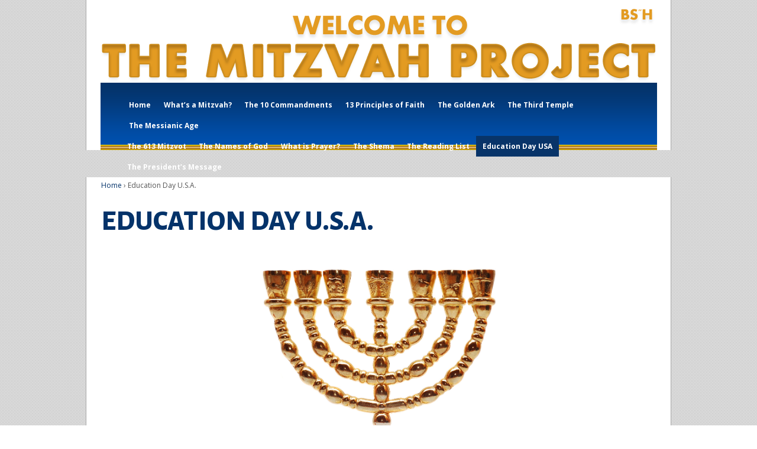

--- FILE ---
content_type: text/html; charset=UTF-8
request_url: https://themitzvahproject.org/education-day-u-s-a/
body_size: 8356
content:
	<!doctype html>
	<!--[if !IE]>
	<html class="no-js non-ie" lang="en-US"> <![endif]-->
	<!--[if IE 7 ]>
	<html class="no-js ie7" lang="en-US"> <![endif]-->
	<!--[if IE 8 ]>
	<html class="no-js ie8" lang="en-US"> <![endif]-->
	<!--[if IE 9 ]>
	<html class="no-js ie9" lang="en-US"> <![endif]-->
	<!--[if gt IE 9]><!-->
<html class="no-js" lang="en-US"> <!--<![endif]-->
	<head>

		<meta charset="UTF-8"/>
		<meta name="viewport" content="width=device-width, initial-scale=1.0">

		<title>Education Day U.S.A. &#124; The Mitzvah Project</title>

		<link rel="profile" href="https://gmpg.org/xfn/11"/>
		<link rel="pingback" href="https://themitzvahproject.org/xmlrpc.php"/>

		<link href='https://fonts.googleapis.com/css?family=Open+Sans:400,700' rel='stylesheet' type='text/css'>
		<link href='https://fonts.googleapis.com/css?family=Alegreya+Sans:800' rel='stylesheet' type='text/css'>

		<link rel="stylesheet" href="https://themitzvahproject.org/wp-content/themes/responsive-child/font-awesome/css/font-awesome.min.css">

		<link rel='dns-prefetch' href='//s.w.org' />
<link rel="alternate" type="application/rss+xml" title="The Mitzvah Project &raquo; Feed" href="https://themitzvahproject.org/feed/" />
<link rel="alternate" type="application/rss+xml" title="The Mitzvah Project &raquo; Comments Feed" href="https://themitzvahproject.org/comments/feed/" />
		<script type="text/javascript">
			window._wpemojiSettings = {"baseUrl":"https:\/\/s.w.org\/images\/core\/emoji\/13.0.1\/72x72\/","ext":".png","svgUrl":"https:\/\/s.w.org\/images\/core\/emoji\/13.0.1\/svg\/","svgExt":".svg","source":{"concatemoji":"https:\/\/themitzvahproject.org\/wp-includes\/js\/wp-emoji-release.min.js?ver=5.6.16"}};
			!function(e,a,t){var n,r,o,i=a.createElement("canvas"),p=i.getContext&&i.getContext("2d");function s(e,t){var a=String.fromCharCode;p.clearRect(0,0,i.width,i.height),p.fillText(a.apply(this,e),0,0);e=i.toDataURL();return p.clearRect(0,0,i.width,i.height),p.fillText(a.apply(this,t),0,0),e===i.toDataURL()}function c(e){var t=a.createElement("script");t.src=e,t.defer=t.type="text/javascript",a.getElementsByTagName("head")[0].appendChild(t)}for(o=Array("flag","emoji"),t.supports={everything:!0,everythingExceptFlag:!0},r=0;r<o.length;r++)t.supports[o[r]]=function(e){if(!p||!p.fillText)return!1;switch(p.textBaseline="top",p.font="600 32px Arial",e){case"flag":return s([127987,65039,8205,9895,65039],[127987,65039,8203,9895,65039])?!1:!s([55356,56826,55356,56819],[55356,56826,8203,55356,56819])&&!s([55356,57332,56128,56423,56128,56418,56128,56421,56128,56430,56128,56423,56128,56447],[55356,57332,8203,56128,56423,8203,56128,56418,8203,56128,56421,8203,56128,56430,8203,56128,56423,8203,56128,56447]);case"emoji":return!s([55357,56424,8205,55356,57212],[55357,56424,8203,55356,57212])}return!1}(o[r]),t.supports.everything=t.supports.everything&&t.supports[o[r]],"flag"!==o[r]&&(t.supports.everythingExceptFlag=t.supports.everythingExceptFlag&&t.supports[o[r]]);t.supports.everythingExceptFlag=t.supports.everythingExceptFlag&&!t.supports.flag,t.DOMReady=!1,t.readyCallback=function(){t.DOMReady=!0},t.supports.everything||(n=function(){t.readyCallback()},a.addEventListener?(a.addEventListener("DOMContentLoaded",n,!1),e.addEventListener("load",n,!1)):(e.attachEvent("onload",n),a.attachEvent("onreadystatechange",function(){"complete"===a.readyState&&t.readyCallback()})),(n=t.source||{}).concatemoji?c(n.concatemoji):n.wpemoji&&n.twemoji&&(c(n.twemoji),c(n.wpemoji)))}(window,document,window._wpemojiSettings);
		</script>
		<style type="text/css">
img.wp-smiley,
img.emoji {
	display: inline !important;
	border: none !important;
	box-shadow: none !important;
	height: 1em !important;
	width: 1em !important;
	margin: 0 .07em !important;
	vertical-align: -0.1em !important;
	background: none !important;
	padding: 0 !important;
}
</style>
	<link rel='stylesheet' id='wp-block-library-css'  href='https://themitzvahproject.org/wp-includes/css/dist/block-library/style.min.css?ver=5.6.16' type='text/css' media='all' />
<link rel='stylesheet' id='responsive-pro-mega-menu-style-css'  href='https://themitzvahproject.org/wp-content/plugins/responsive-add-ons/includes/megamenu/assets/megamenu.css?ver=3.1.8' type='text/css' media='all' />
<link rel='stylesheet' id='responsive-style-css'  href='https://themitzvahproject.org/wp-content/themes/responsive-child/style.css?ver=1.9.3.4' type='text/css' media='all' />
<link rel='stylesheet' id='responsive-pro-style-css'  href='https://themitzvahproject.org/wp-content/plugins/responsive-add-ons/includes/css/style.min.css?ver=3.1.8' type='text/css' media='all' />
<style id='responsive-pro-style-inline-css' type='text/css'>

			#masthead.sticky-header, .res-transparent-header #masthead.sticky-header, .res-transparent-header:not(.woocommerce-cart):not(.woocommerce-checkout) #masthead.sticky-header, .res-transparent-header:not(.woocommerce-cart):not(.woocommerce-checkout) #masthead.sticky-header {
				background-color: ;
			}
			#masthead.sticky-header .site-title a, .res-transparent-header #masthead.sticky-header .site-title a {
				color: ;
			}
			#masthead.sticky-header .site-title a:hover, .res-transparent-header #masthead.sticky-header .site-title a:hover {
				color: ;
			}
			#masthead.sticky-header .site-description, .res-transparent-header #masthead.sticky-header .site-description {
				color: ;
			}
			#masthead.sticky-header .main-navigation, .res-transparent-header #masthead.sticky-header .main-navigation, #masthead.sticky-header .main-navigation div, .res-transparent-header #masthead.sticky-header .main-navigation div {
				background-color: ;
			}
			#masthead.sticky-header .main-navigation .menu > li > a, .res-transparent-header #masthead.sticky-header .main-navigation .menu > li > a {
				color: ;
			}

			#masthead.sticky-header .main-navigation .menu .current_page_item > a,
			#masthead.sticky-header .main-navigation .menu .current-menu-item > a,
			#masthead.sticky-header .main-navigation .menu li > a:hover, .res-transparent-header #masthead.sticky-header .main-navigation .menu .current_page_item > a,
			.res-transparent-header #masthead.sticky-header .main-navigation .menu .current-menu-item > a,
			.res-transparent-header #masthead.sticky-header .main-navigation .menu li > a:hover {
				color: ;
				background-color: ;
			}
			#masthead.sticky-header .main-navigation .children,
			#masthead.sticky-header .main-navigation .sub-menu, .res-transparent-header #masthead.sticky-header .main-navigation .children,
			.res-transparent-header #masthead.sticky-header .main-navigation .sub-menu {
				background-color: ;
			}
			#masthead.sticky-header .main-navigation .children li a,
			#masthead.sticky-header .main-navigation .sub-menu li a, .res-transparent-header #masthead.sticky-header .main-navigation .children li a,
			.res-transparent-header #masthead.sticky-header .main-navigation .sub-menu li a {
				color: ;
			}
			#masthead.sticky-header .main-navigation .children li a:hover,
			#masthead.sticky-header .main-navigation .sub-menu li a:hover, .res-transparent-header #masthead.sticky-header .main-navigation .children li a:hover,
			.res-transparent-header #masthead.sticky-header .main-navigation .sub-menu li a:hover {
				color: ;
			}
			
				.responsive-site-style-content-boxed #primary.content-area, .responsive-site-style-boxed #primary.content-area{
					padding: 0px 15px 0px 15px ;
				}
				@media screen and ( max-width: 992px ) {
					.responsive-site-style-content-boxed #primary.content-area, .responsive-site-style-boxed #primary.content-area{
						padding: 0px 15px 0px 15px ;
					}
				}
				@media screen and ( max-width: 576px ) {
					.responsive-site-style-content-boxed #primary.content-area, .responsive-site-style-boxed #primary.content-area{
						padding: 0px 15px 0px 15px ;
					}
				}

				.blog.responsive-site-style-content-boxed #primary.content-area, .blog.responsive-site-style-boxed #primary.content-area, .archive.responsive-site-style-content-boxed #primary.content-area, .archive.responsive-site-style-boxed #primary.content-area{
					padding: 15px ;
				}
				@media screen and ( max-width: 992px ) {
					.blog.responsive-site-style-content-boxed #primary.content-area, .blog.responsive-site-style-boxed #primary.content-area, .archive.responsive-site-style-content-boxed #primary.content-area, .archive.responsive-site-style-boxed #primary.content-area{
						padding: 15px ;
					}
				}
				@media screen and ( max-width: 576px ) {
					.blog.responsive-site-style-content-boxed #primary.content-area, .blog.responsive-site-style-boxed #primary.content-area, .archive.responsive-site-style-content-boxed #primary.content-area, .archive.responsive-site-style-boxed #primary.content-area{
						padding: 15px ;
					}
				}

				.blog.responsive-site-style-content-boxed .site-content .hentry, .blog.responsive-site-style-boxed .site-content .hentry, .archive.responsive-site-style-content-boxed .site-content .hentry, .archive.responsive-site-style-boxed .site-content .hentry{
					padding: 15px ;
				}
				@media screen and ( max-width: 992px ) {
					.blog.responsive-site-style-content-boxed .site-content .hentry, .blog.responsive-site-style-boxed .site-content .hentry, .archive.responsive-site-style-content-boxed .site-content .hentry, .archive.responsive-site-style-boxed .site-content .hentry{
						padding: 15px ;
					}
				}
				@media screen and ( max-width: 576px ) {
					.blog.responsive-site-style-content-boxed .site-content .hentry, .blog.responsive-site-style-boxed .site-content .hentry, .archive.responsive-site-style-content-boxed .site-content .hentry, .archive.responsive-site-style-boxed .site-content .hentry{
						padding: 15px ;
					}
				}

				.single.single-post.responsive-site-style-content-boxed #primary.content-area, .single.single-post.responsive-site-style-boxed #primary.content-area{
					padding: 15px ;
				}
				@media screen and ( max-width: 992px ) {
					.single.single-post.responsive-site-style-content-boxed #primary.content-area, .single.single-post.responsive-site-style-boxed #primary.content-area{
						padding: 15px ;
					}
				}
				@media screen and ( max-width: 576px ) {
					.single.single-post.responsive-site-style-content-boxed #primary.content-area, .single.single-post.responsive-site-style-boxed #primary.content-area{
						padding: 15px ;
					}
				}
				.single.single-post.responsive-site-style-content-boxed .site-content .hentry, .single.single-post.responsive-site-style-boxed .site-content .hentry{
					padding: 15px ;
				}
				@media screen and ( max-width: 992px ) {
					.single.single-post.responsive-site-style-content-boxed .site-content .hentry, .single.single-post.responsive-site-style-boxed .site-content .hentry{
						padding: 15px ;
					}
				}
				@media screen and ( max-width: 576px ) {
					.single.single-post.responsive-site-style-content-boxed .site-content .hentry, .single.single-post.responsive-site-style-boxed .site-content .hentry{
						padding: 15px ;
					}
				}

				#secondary.widget-area {
					padding: 0px 15px 0px 15px ;
				}
				@media screen and ( max-width: 992px ) {
					#secondary.widget-area {
						padding: 0px 15px 0px 15px ;
					}
				}
				@media screen and ( max-width: 576px ) {
					#secondary.widget-area {
						padding: 0px 15px 0px 15px ;
					}
				}
				#secondary.widget-area .widget-wrapper{
					padding: 28px ;
				}
				@media screen and ( max-width: 992px ) {
					#secondary.widget-area .widget-wrapper{
						padding: 28px ;
					}
				}
				@media screen and ( max-width: 576px ) {
					#secondary.widget-area .widget-wrapper{
						padding: 28px ;
					}
				}
				@media (min-width: 992px) {.main-navigation li.megamenu-parent ul.megamenu.tab_width-10 > li { width: 10%; }.main-navigation li.megamenu-parent ul.megamenu.tab_width-11 > li { width: 11%; }.main-navigation li.megamenu-parent ul.megamenu.tab_width-12 > li { width: 12%; }.main-navigation li.megamenu-parent ul.megamenu.tab_width-13 > li { width: 13%; }.main-navigation li.megamenu-parent ul.megamenu.tab_width-14 > li { width: 14%; }.main-navigation li.megamenu-parent ul.megamenu.tab_width-15 > li { width: 15%; }.main-navigation li.megamenu-parent ul.megamenu.tab_width-16 > li { width: 16%; }.main-navigation li.megamenu-parent ul.megamenu.tab_width-17 > li { width: 17%; }.main-navigation li.megamenu-parent ul.megamenu.tab_width-18 > li { width: 18%; }.main-navigation li.megamenu-parent ul.megamenu.tab_width-19 > li { width: 19%; }.main-navigation li.megamenu-parent ul.megamenu.tab_width-20 > li { width: 20%; }.main-navigation li.megamenu-parent ul.megamenu.tab_width-21 > li { width: 21%; }.main-navigation li.megamenu-parent ul.megamenu.tab_width-22 > li { width: 22%; }.main-navigation li.megamenu-parent ul.megamenu.tab_width-23 > li { width: 23%; }.main-navigation li.megamenu-parent ul.megamenu.tab_width-24 > li { width: 24%; }.main-navigation li.megamenu-parent ul.megamenu.tab_width-25 > li { width: 25%; }.main-navigation li.megamenu-parent ul.megamenu.tab_width-26 > li { width: 26%; }.main-navigation li.megamenu-parent ul.megamenu.tab_width-27 > li { width: 27%; }.main-navigation li.megamenu-parent ul.megamenu.tab_width-28 > li { width: 28%; }.main-navigation li.megamenu-parent ul.megamenu.tab_width-29 > li { width: 29%; }.main-navigation li.megamenu-parent ul.megamenu.tab_width-30 > li { width: 30%; }.main-navigation li.megamenu-parent ul.megamenu.tab_width-31 > li { width: 31%; }.main-navigation li.megamenu-parent ul.megamenu.tab_width-32 > li { width: 32%; }.main-navigation li.megamenu-parent ul.megamenu.tab_width-33 > li { width: 33%; }.main-navigation li.megamenu-parent ul.megamenu.tab_width-34 > li { width: 34%; }.main-navigation li.megamenu-parent ul.megamenu.tab_width-35 > li { width: 35%; }.main-navigation li.megamenu-parent ul.megamenu.tab_width-36 > li { width: 36%; }.main-navigation li.megamenu-parent ul.megamenu.tab_width-37 > li { width: 37%; }.main-navigation li.megamenu-parent ul.megamenu.tab_width-38 > li { width: 38%; }.main-navigation li.megamenu-parent ul.megamenu.tab_width-39 > li { width: 39%; }.main-navigation li.megamenu-parent ul.megamenu.tab_width-40 > li { width: 40%; }.main-navigation li.megamenu-parent ul.megamenu.tab_width-41 > li { width: 41%; }.main-navigation li.megamenu-parent ul.megamenu.tab_width-42 > li { width: 42%; }.main-navigation li.megamenu-parent ul.megamenu.tab_width-43 > li { width: 43%; }.main-navigation li.megamenu-parent ul.megamenu.tab_width-44 > li { width: 44%; }.main-navigation li.megamenu-parent ul.megamenu.tab_width-45 > li { width: 45%; }.main-navigation li.megamenu-parent ul.megamenu.tab_width-46 > li { width: 46%; }.main-navigation li.megamenu-parent ul.megamenu.tab_width-47 > li { width: 47%; }.main-navigation li.megamenu-parent ul.megamenu.tab_width-48 > li { width: 48%; }.main-navigation li.megamenu-parent ul.megamenu.tab_width-49 > li { width: 49%; }.main-navigation li.megamenu-parent ul.megamenu.tab_width-50 > li { width: 50%; }.main-navigation li.megamenu-parent ul.megamenu.tab_width-51 > li { width: 51%; }.main-navigation li.megamenu-parent ul.megamenu.tab_width-52 > li { width: 52%; }.main-navigation li.megamenu-parent ul.megamenu.tab_width-53 > li { width: 53%; }.main-navigation li.megamenu-parent ul.megamenu.tab_width-54 > li { width: 54%; }.main-navigation li.megamenu-parent ul.megamenu.tab_width-55 > li { width: 55%; }.main-navigation li.megamenu-parent ul.megamenu.tab_width-56 > li { width: 56%; }.main-navigation li.megamenu-parent ul.megamenu.tab_width-57 > li { width: 57%; }.main-navigation li.megamenu-parent ul.megamenu.tab_width-58 > li { width: 58%; }.main-navigation li.megamenu-parent ul.megamenu.tab_width-59 > li { width: 59%; }.main-navigation li.megamenu-parent ul.megamenu.tab_width-60 > li { width: 60%; }.main-navigation li.megamenu-parent ul.megamenu.tab_width-61 > li { width: 61%; }.main-navigation li.megamenu-parent ul.megamenu.tab_width-62 > li { width: 62%; }.main-navigation li.megamenu-parent ul.megamenu.tab_width-63 > li { width: 63%; }.main-navigation li.megamenu-parent ul.megamenu.tab_width-64 > li { width: 64%; }.main-navigation li.megamenu-parent ul.megamenu.tab_width-65 > li { width: 65%; }.main-navigation li.megamenu-parent ul.megamenu.tab_width-66 > li { width: 66%; }.main-navigation li.megamenu-parent ul.megamenu.tab_width-67 > li { width: 67%; }.main-navigation li.megamenu-parent ul.megamenu.tab_width-68 > li { width: 68%; }.main-navigation li.megamenu-parent ul.megamenu.tab_width-69 > li { width: 69%; }.main-navigation li.megamenu-parent ul.megamenu.tab_width-70 > li { width: 70%; }.main-navigation li.megamenu-parent ul.megamenu.tab_width-71 > li { width: 71%; }.main-navigation li.megamenu-parent ul.megamenu.tab_width-72 > li { width: 72%; }.main-navigation li.megamenu-parent ul.megamenu.tab_width-73 > li { width: 73%; }.main-navigation li.megamenu-parent ul.megamenu.tab_width-74 > li { width: 74%; }.main-navigation li.megamenu-parent ul.megamenu.tab_width-75 > li { width: 75%; }.main-navigation li.megamenu-parent ul.megamenu.tab_width-76 > li { width: 76%; }.main-navigation li.megamenu-parent ul.megamenu.tab_width-77 > li { width: 77%; }.main-navigation li.megamenu-parent ul.megamenu.tab_width-78 > li { width: 78%; }.main-navigation li.megamenu-parent ul.megamenu.tab_width-79 > li { width: 79%; }.main-navigation li.megamenu-parent ul.megamenu.tab_width-80 > li { width: 80%; }.main-navigation li.megamenu-parent ul.megamenu.tab_width-81 > li { width: 81%; }.main-navigation li.megamenu-parent ul.megamenu.tab_width-82 > li { width: 82%; }.main-navigation li.megamenu-parent ul.megamenu.tab_width-83 > li { width: 83%; }.main-navigation li.megamenu-parent ul.megamenu.tab_width-84 > li { width: 84%; }.main-navigation li.megamenu-parent ul.megamenu.tab_width-85 > li { width: 85%; }.main-navigation li.megamenu-parent ul.megamenu.tab_width-86 > li { width: 86%; }.main-navigation li.megamenu-parent ul.megamenu.tab_width-87 > li { width: 87%; }.main-navigation li.megamenu-parent ul.megamenu.tab_width-88 > li { width: 88%; }.main-navigation li.megamenu-parent ul.megamenu.tab_width-89 > li { width: 89%; }.main-navigation li.megamenu-parent ul.megamenu.tab_width-90 > li { width: 90%; }.main-navigation li.megamenu-parent ul.megamenu.tab_width-91 > li { width: 91%; }.main-navigation li.megamenu-parent ul.megamenu.tab_width-92 > li { width: 92%; }.main-navigation li.megamenu-parent ul.megamenu.tab_width-93 > li { width: 93%; }.main-navigation li.megamenu-parent ul.megamenu.tab_width-94 > li { width: 94%; }.main-navigation li.megamenu-parent ul.megamenu.tab_width-95 > li { width: 95%; }.main-navigation li.megamenu-parent ul.megamenu.tab_width-96 > li { width: 96%; }.main-navigation li.megamenu-parent ul.megamenu.tab_width-97 > li { width: 97%; }.main-navigation li.megamenu-parent ul.megamenu.tab_width-98 > li { width: 98%; }.main-navigation li.megamenu-parent ul.megamenu.tab_width-99 > li { width: 99%; }.main-navigation li.megamenu-parent ul.megamenu.tab_width-100 > li { width: 100%; }.main-navigation li.megamenu-parent .children,
			//.main-navigation li.megamenu-parent .sub-menu {
			// height: 500px;
				//padding: 50px 10px;
			//}
			.main-navigation li.megamenu-parent .children > li,
			.main-navigation li.megamenu-parent .sub-menu > li {
				border-top: none;
			}
			.main-navigation li.megamenu-parent .children .children,
			.main-navigation li.megamenu-parent .children .sub-menu,
			.main-navigation li.megamenu-parent .sub-menu .children,
			.main-navigation li.megamenu-parent .sub-menu .sub-menu {
				border: none;
				border-right: 1px solid rgba(170, 170, 170, 0.2);
				border-left: 1px solid rgba(170, 170, 170, 0.2);
				box-shadow: none;
			}
		}.responsive-date-box {
				border-radius: 0;
			}
			.responsive-header-cart .responsive-shopping-cart-svg svg, .responsive-header-cart .responsive-shopping-cart-svg {
				width: 20px;
				height: 20px;
			}
		
</style>
<link rel='stylesheet' id='responsive-media-queries-css'  href='https://themitzvahproject.org/wp-content/themes/responsive-child/core/css/style.css?ver=1.9.3.4' type='text/css' media='all' />
<script type='text/javascript' src='https://themitzvahproject.org/wp-includes/js/jquery/jquery.min.js?ver=3.5.1' id='jquery-core-js'></script>
<script type='text/javascript' src='https://themitzvahproject.org/wp-includes/js/jquery/jquery-migrate.min.js?ver=3.3.2' id='jquery-migrate-js'></script>
<script type='text/javascript' src='https://themitzvahproject.org/wp-content/themes/responsive-child/core/js/responsive-modernizr.min.js?ver=2.6.1' id='modernizr-js'></script>
<link rel="https://api.w.org/" href="https://themitzvahproject.org/wp-json/" /><link rel="alternate" type="application/json" href="https://themitzvahproject.org/wp-json/wp/v2/pages/56" /><link rel="EditURI" type="application/rsd+xml" title="RSD" href="https://themitzvahproject.org/xmlrpc.php?rsd" />
<link rel="wlwmanifest" type="application/wlwmanifest+xml" href="https://themitzvahproject.org/wp-includes/wlwmanifest.xml" /> 
<meta name="generator" content="WordPress 5.6.16" />
<link rel="canonical" href="https://themitzvahproject.org/education-day-u-s-a/" />
<link rel='shortlink' href='https://themitzvahproject.org/?p=56' />
<link rel="alternate" type="application/json+oembed" href="https://themitzvahproject.org/wp-json/oembed/1.0/embed?url=https%3A%2F%2Fthemitzvahproject.org%2Feducation-day-u-s-a%2F" />
<link rel="alternate" type="text/xml+oembed" href="https://themitzvahproject.org/wp-json/oembed/1.0/embed?url=https%3A%2F%2Fthemitzvahproject.org%2Feducation-day-u-s-a%2F&#038;format=xml" />
<!-- We need this for debugging -->
<!-- Responsive Child Theme 1.9.4.1 -->
<meta name="generator" content="Powered by Slider Revolution 6.6.20 - responsive, Mobile-Friendly Slider Plugin for WordPress with comfortable drag and drop interface." />
<script>function setREVStartSize(e){
			//window.requestAnimationFrame(function() {
				window.RSIW = window.RSIW===undefined ? window.innerWidth : window.RSIW;
				window.RSIH = window.RSIH===undefined ? window.innerHeight : window.RSIH;
				try {
					var pw = document.getElementById(e.c).parentNode.offsetWidth,
						newh;
					pw = pw===0 || isNaN(pw) || (e.l=="fullwidth" || e.layout=="fullwidth") ? window.RSIW : pw;
					e.tabw = e.tabw===undefined ? 0 : parseInt(e.tabw);
					e.thumbw = e.thumbw===undefined ? 0 : parseInt(e.thumbw);
					e.tabh = e.tabh===undefined ? 0 : parseInt(e.tabh);
					e.thumbh = e.thumbh===undefined ? 0 : parseInt(e.thumbh);
					e.tabhide = e.tabhide===undefined ? 0 : parseInt(e.tabhide);
					e.thumbhide = e.thumbhide===undefined ? 0 : parseInt(e.thumbhide);
					e.mh = e.mh===undefined || e.mh=="" || e.mh==="auto" ? 0 : parseInt(e.mh,0);
					if(e.layout==="fullscreen" || e.l==="fullscreen")
						newh = Math.max(e.mh,window.RSIH);
					else{
						e.gw = Array.isArray(e.gw) ? e.gw : [e.gw];
						for (var i in e.rl) if (e.gw[i]===undefined || e.gw[i]===0) e.gw[i] = e.gw[i-1];
						e.gh = e.el===undefined || e.el==="" || (Array.isArray(e.el) && e.el.length==0)? e.gh : e.el;
						e.gh = Array.isArray(e.gh) ? e.gh : [e.gh];
						for (var i in e.rl) if (e.gh[i]===undefined || e.gh[i]===0) e.gh[i] = e.gh[i-1];
											
						var nl = new Array(e.rl.length),
							ix = 0,
							sl;
						e.tabw = e.tabhide>=pw ? 0 : e.tabw;
						e.thumbw = e.thumbhide>=pw ? 0 : e.thumbw;
						e.tabh = e.tabhide>=pw ? 0 : e.tabh;
						e.thumbh = e.thumbhide>=pw ? 0 : e.thumbh;
						for (var i in e.rl) nl[i] = e.rl[i]<window.RSIW ? 0 : e.rl[i];
						sl = nl[0];
						for (var i in nl) if (sl>nl[i] && nl[i]>0) { sl = nl[i]; ix=i;}
						var m = pw>(e.gw[ix]+e.tabw+e.thumbw) ? 1 : (pw-(e.tabw+e.thumbw)) / (e.gw[ix]);
						newh =  (e.gh[ix] * m) + (e.tabh + e.thumbh);
					}
					var el = document.getElementById(e.c);
					if (el!==null && el) el.style.height = newh+"px";
					el = document.getElementById(e.c+"_wrapper");
					if (el!==null && el) {
						el.style.height = newh+"px";
						el.style.display = "block";
					}
				} catch(e){
					console.log("Failure at Presize of Slider:" + e)
				}
			//});
		  };</script>
<!-- Custom CSS Styles -->
<style type="text/css" media="screen">
#navcontainer { width: 941px !Important; margin-left: auto; margin-right: auto; }

#footercontainer { width: 988px !Important; margin-left: auto; margin-right: auto; }

.sub-header-menu .current_page_item a, .sub-header-menu .current-menu-item a { background-color: #083469 !important; } 

#navwrap2 {  max-width: 872px !important; }
</style>
	</head>

<body data-rsssl=1 class="page-template page-template-full-width-page page-template-full-width-page-php page page-id-56">

<div id="container" class="hfeed">

	<div id="header">

		<div id="headercontainer">

			<div id="headerwrap">

				<div id="logo">
					<a href="https://themitzvahproject.org/"><img src="https://themitzvahproject.org/wp-content/uploads/2014/01/logo.png" width="940" height="125" alt="The Mitzvah Project"/></a>
				</div><!-- end of #logo -->


<div id="navcontainer">
				
				<div id="navwrap">

					<div class="main-nav"><ul id="menu-main-menu" class="menu"><li id="menu-item-296" class="menu-item menu-item-type-post_type menu-item-object-page menu-item-home menu-item-296"><a href="https://themitzvahproject.org/">Home</a></li>
<li id="menu-item-65" class="menu-item menu-item-type-post_type menu-item-object-page menu-item-65"><a href="https://themitzvahproject.org/whats-a-mitzvah/">What&#8217;s a Mitzvah?</a></li>
<li id="menu-item-64" class="menu-item menu-item-type-post_type menu-item-object-page menu-item-64"><a href="https://themitzvahproject.org/the-ten-commandments/">The 10 Commandments</a></li>
<li id="menu-item-63" class="menu-item menu-item-type-post_type menu-item-object-page menu-item-63"><a href="https://themitzvahproject.org/the-thirteen-principles-of-faith/">13 Principles of Faith</a></li>
<li id="menu-item-62" class="menu-item menu-item-type-post_type menu-item-object-page menu-item-62"><a href="https://themitzvahproject.org/the-golden-ark-of-the-covenant/">The Golden Ark</a></li>
<li id="menu-item-61" class="menu-item menu-item-type-post_type menu-item-object-page menu-item-61"><a href="https://themitzvahproject.org/building-the-third-temple/">The Third Temple</a></li>
<li id="menu-item-60" class="menu-item menu-item-type-post_type menu-item-object-page menu-item-60"><a href="https://themitzvahproject.org/the-messianic-age/">The Messianic Age</a></li>
</ul></div>
				</div>
				<div id="navwrap2">

											<ul id="menu-main-sub-nav" class="sub-header-menu"><li id="menu-item-66" class="menu-item menu-item-type-post_type menu-item-object-page menu-item-66"><a href="https://themitzvahproject.org/the-613-mitzvot/">The 613 Mitzvot</a></li>
<li id="menu-item-67" class="menu-item menu-item-type-post_type menu-item-object-page menu-item-67"><a href="https://themitzvahproject.org/the-names-of-god/">The Names of God</a></li>
<li id="menu-item-68" class="menu-item menu-item-type-post_type menu-item-object-page menu-item-68"><a href="https://themitzvahproject.org/what-is-prayer/">What is Prayer?</a></li>
<li id="menu-item-69" class="menu-item menu-item-type-post_type menu-item-object-page menu-item-69"><a href="https://themitzvahproject.org/the-shema/">The Shema</a></li>
<li id="menu-item-70" class="menu-item menu-item-type-post_type menu-item-object-page menu-item-70"><a href="https://themitzvahproject.org/the-reading-list/">The Reading List</a></li>
<li id="menu-item-71" class="menu-item menu-item-type-post_type menu-item-object-page current-menu-item page_item page-item-56 current_page_item menu-item-71"><a href="https://themitzvahproject.org/education-day-u-s-a/" aria-current="page">Education Day USA</a></li>
<li id="menu-item-72" class="menu-item menu-item-type-post_type menu-item-object-page menu-item-72"><a href="https://themitzvahproject.org/presidents-message/">The President&#8217;s Message</a></li>
</ul>									
				</div>

			</div>



			</div>

<!-- old menu -->
			
		</div>

	</div><!-- end of #header -->

	<div id="wrapper" class="clearfix">
<div id="contentcontainer">
	<div id="contentwrapper">

	<div id="content-full" class="grid col-940">
	
			
				
				<div class="breadcrumb-list" xmlns:v="http://rdf.data-vocabulary.org/#"><span class="breadcrumb" typeof="v:Breadcrumb"><a rel="v:url" property="v:title" href="https://themitzvahproject.org/">Home</a></span> <span class="chevron">&#8250;</span> <span class="breadcrumb-current">Education Day U.S.A.</span></div>	
				<div id="post-56" class="post-56 page type-page status-publish hentry">
	
					<h1 class="entry-title post-title">Education Day U.S.A.</h1>
	
					<div class="post-entry">
						<p><img class="aligncenter size-full wp-image-87" alt="shutterstock_158524361" src="https://themitzvahproject.org/wp-content/uploads/2014/02/shutterstock_158524361.jpg" width="600" srcset="https://themitzvahproject.org/wp-content/uploads/2014/02/shutterstock_158524361.jpg 2659w, https://themitzvahproject.org/wp-content/uploads/2014/02/shutterstock_158524361-150x150.jpg 150w, https://themitzvahproject.org/wp-content/uploads/2014/02/shutterstock_158524361-300x300.jpg 300w, https://themitzvahproject.org/wp-content/uploads/2014/02/shutterstock_158524361-1024x1024.jpg 1024w" sizes="(max-width: 2659px) 100vw, 2659px" />Education Day U.S.A. was first celebrated on April 20, 1986, as was designated by Congress in House Joint Resolution 582. The purpose of the day was to explain and teach about how the United States was founded on The Seven Noachide or Noahide Laws. This day also coincided with the 86th birthday of the late Rabbi Menachem Mendel Schneerson. &#8220;The Rebbe&#8221; as he was affectionately known, was and still is in some ways the head of the worldwide Lubavitcher Movement. We respect the Rebbe and his accomplishments in the world of Judaism, and his role of teaching about the Torah and the rewards of observing mitzvahs and doing good deeds. We support the Lubavitcher Movement, and we suggest you learn more about them. We applaud the work that they do in the communities they serve around the world. They are helping large numbers of people learn about HaShem. We do not support the view that the Rebbe was the moshiach or messiah, as he did not fulfill the necessary tasks that are required. We suggest you check the section regarding The Messianic Age for a further explanation of what is required to be the true Messianic King. Nevertheless we accept the challenge of continuing his request to teach the entire world about The Seven Noachide Laws. Please see the section concerning these laws for a better understanding of them.</p>
<p>The following information is taken exactly as it appears in the public records of the United States of America.</p>
<h2 style="text-align: center;">House Joint Resolution 582</h2>
<p>Ninety ninth Congress of the United States of America at the second session Begun and held at the City of Washington on Tuesday, the twenty first Day of January one thousand nine hundred and eighty six</p>
<p style="text-align: center;">Joint Resolution</p>
<p>to designate April 20, 1986 as &#8220;Education Day U.S.A.&#8221;.</p>
<p>Whereas Congress recognizes the historical tradition of ethical values and principles which are the basis of civilized society and upon which our great Nation was founded;</p>
<p>Whereas these ethical values and principles have been the bedrock of society from the dawn of civilization, when they were known as the Seven Noahide Laws;</p>
<p>Whereas without these ethical values and principles the edifice of civilization stands in serious peril of returning to chaos;</p>
<p>Whereas society is profoundly concerned with the recent weakening of these principles that has resulted in crises that beleaguer and threaten the fabric of civilized society;</p>
<p>Whereas the justified preoccupation with these crises must not let the citizens of this Nation lose sight of their responsibility to transmit these historical ethical values from our distinguished past to the generations of the future;</p>
<p>Whereas the Lubavitch Movement has fostered and promoted these ethical values and principles throughout the world; and</p>
<p>Whereas Rabbi Menachem Mendel Schneerson, leader of the Lubavitch Movement, is universally respected and revered and his eighty-fourth birthday falls on April 20, 1986: Now therefore, be it Resolved by the Senate and House of Representatives of the United States of America in Congress assembled, That April 20, 1986 the birthday of Rabbi Menachem Mendel Schneerson, leader and head of the worldwide Lubavitch Movement, is designated as &#8220;Education Day U.S.A.&#8221;. The President is requested to issue a proclamation calling upon the United States to observe such day with appropriate ceremonies and activities.</p>
<p>Approved April 22, 1986</p>
<p>Ronald Reagan</p>
<p>&#8212;&#8212;&#8212;&#8212;&#8212;&#8212;&#8212;&#8212;&#8212;&#8212;&#8212;&#8212;&#8212;&#8212;&#8212;&#8212;&#8212;&#8212;&#8212;&#8212;&#8212;&#8212;&#8212;&#8211;</p>
<p>To the best of my knowledge, Education Day U.S.A. was also celebrated on April 16, 1989 as House Joint Resolution 173. It was also observed on April 6, 1990 as H.J. Res. 500, and on March 26, 1991 as H.J. Res. 104. On April 14, 1992 it was observed as Education and Sharing Day as H.J. Res. 410, on April 2, 1993 with the same name as H.J. Res. 150, and on March 23, 1994 as H.J. Res. 329 also as Education and Sharing Day. It has not been celebrated since then, although perhaps we can do something in the future. It is important that the Seven Laws of Noah are understood, and that they are upheld.</p>
<p>Thank you for joining us at The Mitzvah Project. Please do your part in helping us to establish World Peace.</p>
<p>Please tell your friends and family about us. May God bless you with all the blessings in the Universe, now and forever. Amen, Shalom, and Baruch HaShem.</p>
											</div>
					<!-- end of .post-entry -->
	
					

<div class="post-edit"></div>	
				</div><!-- end of #post-56 -->
	
				



	
				
	</div><!-- end of #content-full -->
	<div id="clearfixbg">
		</div>
	</div>
</div>

</div><!-- end of #wrapper -->
</div><!-- end of #container -->

<div id="footercontainer">

	<div id="footer" class="clearfix">

		<div id="footer-wrapper">

			<div class="grid col-940">
	<br/>
				<p><b>Send mail to Jay@TheMitzvahProject.org with questions or comments about this web site. You will enjoy doing mitzvahs, and the good feeling you get by doing them. Our "connection" to God and to each other is our greatest asset. We must use it wisely. Shalom (Peace) to you and yours, now and forever.</b></p>

				<p>Copyright 2024 - The Mitzvah Project</p>

			</div>
			<!-- end of col-940 -->

		</div>
		<!-- end #footer-wrapper -->

	</div><!-- end #footer -->

</div>


		<script>
			window.RS_MODULES = window.RS_MODULES || {};
			window.RS_MODULES.modules = window.RS_MODULES.modules || {};
			window.RS_MODULES.waiting = window.RS_MODULES.waiting || [];
			window.RS_MODULES.defered = true;
			window.RS_MODULES.moduleWaiting = window.RS_MODULES.moduleWaiting || {};
			window.RS_MODULES.type = 'compiled';
		</script>
		<link rel='stylesheet' id='rs-plugin-settings-css'  href='https://themitzvahproject.org/wp-content/plugins/revslider/public/assets/css/rs6.css?ver=6.6.20' type='text/css' media='all' />
<style id='rs-plugin-settings-inline-css' type='text/css'>
#rs-demo-id {}
</style>
<script type='text/javascript' src='https://themitzvahproject.org/wp-content/plugins/revslider/public/assets/js/rbtools.min.js?ver=6.6.20' defer async id='tp-tools-js'></script>
<script type='text/javascript' src='https://themitzvahproject.org/wp-content/plugins/revslider/public/assets/js/rs6.min.js?ver=6.6.20' defer async id='revmin-js'></script>
<script type='text/javascript' src='https://themitzvahproject.org/wp-content/themes/responsive-child/core/js/responsive-scripts.min.js?ver=1.2.5' id='responsive-scripts-js'></script>
<script type='text/javascript' src='https://themitzvahproject.org/wp-content/themes/responsive-child/core/js/jquery.placeholder.min.js?ver=2.0.7' id='jquery-placeholder-js'></script>
<script type='text/javascript' src='https://themitzvahproject.org/wp-includes/js/wp-embed.min.js?ver=5.6.16' id='wp-embed-js'></script>

<script type="text/javascript">

  var _gaq = _gaq || [];
  _gaq.push(['_setAccount', 'UA-22581651-21']);
  _gaq.push(['_trackPageview']);

  (function() {
    var ga = document.createElement('script'); ga.type = 'text/javascript'; ga.async = true;
    ga.src = ('https:' == document.location.protocol ? 'https://ssl' : 'http://www') + '.google-analytics.com/ga.js';
    var s = document.getElementsByTagName('script')[0]; s.parentNode.insertBefore(ga, s);
  })();

</script>

</body>
</html>
<!--
Performance optimized by W3 Total Cache. Learn more: https://www.boldgrid.com/w3-total-cache/


Served from: themitzvahproject.org @ 2025-12-31 19:51:17 by W3 Total Cache
-->